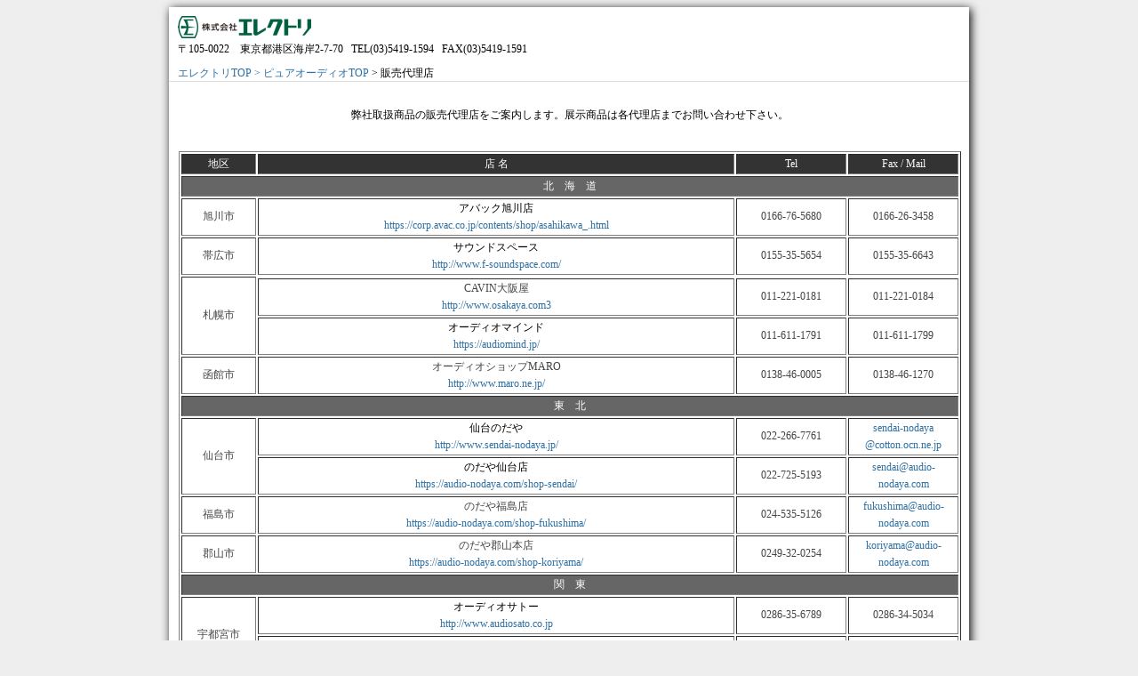

--- FILE ---
content_type: text/html; charset=UTF-8
request_url: https://www.electori.co.jp/consumer/dealer.html
body_size: 7787
content:
<!-- <?xml version="1.0"encoding="UTF-8"?>-->
<!DOCTYPE html PUBLIC "-//W3C//DTD XHTML 1.0 Transitional//EN"
"http://www.w3.org/TR/xhtml1/DTD/xhtml1-transitional.dtd">
<html xmlns="http://www.w3.org/1999/xhtml" xml:lang="ja" lang="ja">
<head>
    <!-- Global site tag (gtag.js) - Google Analytics -->
<script async src="https://www.googletagmanager.com/gtag/js?id=UA-146656883-1"></script>
<script>
  window.dataLayer = window.dataLayer || [];
  function gtag(){dataLayer.push(arguments);}
  gtag('js', new Date());

  gtag('config', 'UA-146656883-1');
</script>
	<meta http-equiv="Content-Type" content="text/html; charset=UTF-8" />
	<meta http-equiv="Content-Style-Type" content="text/css" />
	<!-- デフォルトのスタイルシート言語の設定 -->
	<meta http-equiv="Content-Script-Type" content="text/javascript" />
	<!-- スクリプトの基準言語の指定 -->
	<meta http-equiv="Pragma" content="no-cache" />
	<meta http-equiv="Cache-Control" content="no-store" />
	<meta http-equiv="Cache-Control" content="no-cache" />
	<meta http-equiv="Expires" content="-1" />
	<!-- アクセスする度に最新のページを読み込ませる -->
	<meta name="Keywords" content="エレクトリ,イベント情報,コンシューマ,ハイエンド,オーディオショー,ピュアオーディオ," />
	<!-- キーワード -->
	<meta name="description" content="エレクトリ取扱製品のイベント出展情報です。" />
	<!-- 説明文 -->
	<link rel="shortcut icon" href="icon/favicon.ico">
	<link rel="stylesheet" type="text/css" href="jquery/jquery.fancybox.css" media="screen" />
	<link rel="stylesheet" type="text/css" href="jquery/tabs_style/jquery-ui-1.7.1.custom.css" />
	<!-- ファビコン -->
	<link rel="stylesheet" type="text/css" href="styles.css" />
	<!-- 優先的に読み込ませる スタイルシートの指定 -->
	<script type="text/javascript" src="jquery/jquery-1.3.2.min.js"></script>
	<script type="text/javascript" src="jquery/jquery.fancybox-1.2.0.js"></script>
	<script type="text/javascript" src="jquery/jquery.easing.1.3.js"></script>
	<script type="text/javascript" src="jquery/jquery.innerfade.js"></script>
	<script type="text/javascript" src="jquery/jquery-ui-1.7.1.custom.min.js"></script>
	<script type="text/javascript" src="jquery/setup.js"></script>
	<script type="text/javascript" src="jquery/tabs_set.js"></script>
	<!-- jsファイルを読み込み -->
	<title>販売代理店 - エレクトリ</title>
	<!-- タイトル -->
<!-- Google Tag Manager -->
<script>(function(w,d,s,l,i){w[l]=w[l]||[];w[l].push({'gtm.start':
new Date().getTime(),event:'gtm.js'});var f=d.getElementsByTagName(s)[0],
j=d.createElement(s),dl=l!='dataLayer'?'&l='+l:'';j.async=true;j.src=
'https://www.googletagmanager.com/gtm.js?id='+i+dl;f.parentNode.insertBefore(j,f);
})(window,document,'script','dataLayer','GTM-M787L9N');</script>
<!-- End Google Tag Manager -->
</head>

<body>
<!-- Google Tag Manager (noscript) -->
<noscript><iframe src="https://www.googletagmanager.com/ns.html?id=GTM-M787L9N"
height="0" width="0" style="display:none;visibility:hidden"></iframe></noscript>
<!-- End Google Tag Manager (noscript) -->
	<div id="outline">
		<div class="header"><a href="http://www.electori.co.jp/">
      <img src="image/logo_electori.png" alt="株式会社エレクトリ" width="150" height="25" /></a>　
      <div>
        〒105-0022　東京都港区海岸2-7-70&nbsp;&nbsp;&nbsp;TEL(03)5419-1594&nbsp;&nbsp;&nbsp;FAX(03)5419-1591
      </div>
    </div><!-- header ここまで -->
      <div class="navi"><a href="http://www.electori.co.jp/" > エレクトリTOP&nbsp;&gt;</a>
          <a href="http://www.electori.co.jp/con_top.html" > ピュアオーディオTOP</a>&nbsp;&gt;&nbsp;販売代理店
      </div>

		<div class="main"><!--  main ここから  -->
      		<TABLE cellSpacing=3 cellPadding=0 width=880 border=0>
  		  <TD align=middle>
  	 	   <TABLE width=880>
     	   <TBODY>
           <TD>
            <P align=center><FONT class=text14p color=#000000>弊社取扱商品の販売代理店をご案内します。展示商品は各代理店までお問い合わせ下さい。</FONT></P>
            <CENTER>
                <TABLE width=880 border=1>
                  <TBODY> 
                    <TR bgColor=#333333> 
                      <TD class=text10p align=middle width=80 bgColor=#333333 height=16><FONT face="ＭＳ Ｐゴシック, Osaka" color=#ffffff>地区</FONT>
                      </TD>
                      <TD class=text10p align=middle height=16><FONT face="ＭＳ Ｐゴシック, Osaka" color=#ffffff>店 名</FONT>
                      </TD>
                      <TD class=text10p align=middle width=120 height=16><FONT face="ＭＳ Ｐゴシック, Osaka" color=#ffffff>Tel</FONT>
                      </TD>
                      <TD class=text10p align=middle width=120 height=16><FONT face="ＭＳ Ｐゴシック, Osaka" color=#ffffff>Fax / Mail</FONT>
                      </TD>
                    </TR>
                    <TR align=middle bgColor=#666666> 
                      <TD class=text12p colSpan=4 height=16><FONT color=#ffffff><FONT color=#ffffff>北　海　道
                      </TD>
                    </TR>
                    <TR> 
                      <TD class=text10p align=middle valign="middle">旭川市
                      </TD>
                      <TD class=text10p align=middle height=32><FONT color=#000000>アバック旭川店<br>
                      <a href="https://corp.avac.co.jp/contents/shop/asahikawa_.html" target="_blank">https://corp.avac.co.jp/contents/shop/asahikawa_.html</a></FONT>
                      </TD>
                      <TD class=text10p align=middle height=32>0166-76-5680
                      </TD>
                      <TD class=text10p align=middle height=32>0166-26-3458
                      </TD>
                    </TR>
                    <TR> 
                      <TD class=text10p align=middle valign="middle">帯広市
                      </TD>
                      <TD class=text10p align=middle height=32><FONT color=#000000>サウンドスペース<br>
                      <a href="http://www.f-soundspace.com/obihiro/index.html" target="_blank">http://www.f-soundspace.com/</a></FONT>
                      </TD>
                      <TD class=text10p align=middle height=32>0155-35-5654
                      </TD>
                      <TD class=text10p align=middle height=32>0155-35-6643
                      </TD>
                    </TR>
                    <TR> 
                      <TD class=text10p valign=middle align=middle rowSpan=3>札幌市
                      </TD>
                    <TR>
                      <TD class=text10p align=middle height=32>CAVIN大阪屋<BR>
                      <A href="http://www.osakaya.com/" target="_blank">http://www.osakaya.com3</A>
                      </TD>
                      <TD class=text10p align=middle height=32>011-221-0181
                      </TD>
                      <TD class=text10p align=middle height=32>011-221-0184
                      </TD>
                    </TR>
                    <TR> 
                      <TD class=text10p align=middle height=16><FONT color=#000000>オーディオマインド<br>
                      <a href="https://audiomind.jp/" target="_blank">https://audiomind.jp/</a></FONT>
                      </TD>
                      <TD class=text10p align=middle height=16>011-611-1791
                      </TD>
                      <TD class=text10p align=middle height=16>011-611-1799
                      </TD>
                    </TR>
                    <TR>
                      <TD class=text10p align=middle valign="middle" height="32">函館市 
                      </TD>
                      <TD class=text10p align=middle height=32>オーディオショップMARO<br>
                      <a href="http://www.maro.ne.jp/" target="_blank">http://www.maro.ne.jp/</a>
                      </TD>
                      <TD class=text10p align=middle height=32>0138-46-0005
                      </TD>
                      <TD class=text10p align=middle height=32>0138-46-1270
                      </TD>
                    </TR>
                    <TR align=middle bgColor=#666666> 
                      <TD class=text12p colSpan=4 height=16><FONT color=#ffffff>東　北
                      </TD>
                    </TR>
                    <TR> 
                      <TD rowspan="2" align=middle valign="middle" class=text10p>仙台市
                      </TD>
                      <TD class=text10p align=middle height=32><FONT color=#000000>仙台のだや<br>
                      <a href="http://www.sendai-nodaya.jp/" target="_blank">http://www.sendai-nodaya.jp/</a> </FONT>
                      </TD>
                      <TD class=text10p align=middle height=32>022-266-7761
                      </TD>
                      <TD class=text10p align=middle height=32><a href="mailto:sendai-nodaya@cotton.ocn.ne.jp">sendai-nodaya<br>@cotton.ocn.ne.jp</a>
                      </TD>
                    </TR>
                    <TR>
                      <TD class=text10p align=middle height=32><FONT color=#000000>のだや仙台店<br>
                      <a href="https://audio-nodaya.com/shop-sendai/" target="_blank">https://audio-nodaya.com/shop-sendai/</a></FONT>
                      </TD>
                      <TD class=text10p align=middle height=32>022-725-5193
                      </TD>
                      <TD class=text10p align=middle height=32><a href="mailto:sendai@audio-nodaya.com">sendai@audio-nodaya.com</a>
                      </TD>
                    </TR>
                    <TR> 
                      <TD class=text10p align=middle valign="middle">福島市
                      </TD>
                      <TD class=text10p align=middle height=32>のだや福島店<br>
                      <a href="https://audio-nodaya.com/shop-fukushima/" target="_blank">https://audio-nodaya.com/shop-fukushima/</a>
                      </TD>
                      <TD class=text10p align=middle height=32>024-535-5126
                      </TD>
                      <TD class=text10p align=middle height=32><a href="mailto:fukushima@audio-nodaya.com">fukushima@audio-nodaya.com</a>
                      </TD>
                    </TR>
                    <TR> 
                      <TD class=text10p align=middle valign="middle">郡山市
                      </TD>
                      <TD class=text10p align=middle height=32>のだや郡山本店<br>
                      <a href="https://audio-nodaya.com/shop-koriyama/" target="_blank">https://audio-nodaya.com/shop-koriyama/</a>
                      </TD>
                      <TD class=text10p align=middle height=32>0249-32-0254
                      </TD>
                      <TD class=text10p align=middle height=32><a href="mailto:koriyama@audio-nodaya.com">koriyama@audio-nodaya.com</a>
                      </TD>
                    </TR>
                    <TR align=middle bgColor=#666666> 
                      <TD class=text12p colSpan=4 height=16><FONT color=#ffffff>関　東
                      </TD>
                    </TR>
                    <TR> 
                    <TD class=text10p align=middle rowSpan=2 valign="middle">宇都宮市</TD>
                    <TD class=text10p align=middle height=16><FONT color=#000000>オーディオサトー</FONT><BR>
                      <A href="http://www.audiosato.co.jp" target="_blank">http://www.audiosato.co.jp</A></TD>
                    <TD class=text10p align=middle height=16>0286-35-6789</TD>
                    <TD class=text10p align=middle height=16>0286-34-5034</TD>
                  </TR>
                  <TR> 
                    <TD class=text10p align=middle height=16>のだや宇都宮店<BR>
                      <a href="https://audio-nodaya.com/shop-utsunomiya/" target="_blank">https://audio-nodaya.com/shop-utsunomiya/</a></TD>
                    <TD class=text10p align=middle height=16>028-614-1454</TD>
                    <TD class=text10p align=middle height=32><a href="mailto:utsunomiya@audio-nodaya.com">utsunomiya@audio-nodaya.com</a>
                  </TR>
                  <TR> 
                    <TD class=text10p align=middle valign="middle">高崎市</TD>
                    <TD class=text10p align=middle height=32>チャレンジャー音響<br>
                      <a href="http://www.challenger-onkyo.com/" target="_blank">http://www.challenger-onkyo.com/</a></TD>
                    <TD class=text10p align=middle height=32>0273-26-8450</TD>
                    <TD class=text10p align=middle height=32>0273-26-8298</TD>
                  </TR>
                  <TR>
                    <TD class=text10p valign=middle align=middle>水戸市</TD> 
                    <TD class=text10p align=middle height=32>オーディオ南海アネックス水戸<BR>
                      <A href="http://www5b.biglobe.ne.jp/~annex/#" target="_blank">http://www5b.biglobe.ne.jp/~annex/#</A></TD>
                    <TD class=text10p align=middle height=32>0292-48-5003</TD>
                    <TD class=text10p align=middle height=32>0292-48-7214</TD>
                  </TR>
                  <TR> 
                   <TD class=text10p align=middle valign="middle">川越市</TD>
                   <TD class=text10p align=middle height=16>テクニカルブレーン川越ラボ<br>
                     <a href="http://technicalbrain.co.jp/" target="_blank">http://technicalbrain.co.jp/</a></TD>
                   <TD class=text10p align=middle height=16>0492-34-5515</TD>
                   <TD class=text10p align=middle height=16>0492-34-5515</TD>
                  </TR>
                  <TR> 
                    <TD class=text10p align=middle valign="middle">越谷市</TD>
                    <TD class=text10p align=middle height=16>オーディオスポットカマニ越谷店<BR>
                    <A href="http://www.stereo.co.jp/" target="_blank">http://www.stereo.co.jp/</A></TD>
                    <TD class=text10p align=middle height=16>048-971-6781</TD>
                    <TD class=text10p align=middle height=16>048-971-6781</TD>
                  </TR>
                  <TR> 
                    <TD class=text10p align=middle valign="middle">吉川市</TD>
                    <TD class=text10p align=middle height=32><FONT color=#000000>オーディオスポットカマニ吉川本店<BR>
                      </FONT><A href="http://www.stereo.co.jp/" target="_blank">http://www.stereo.co.jp/</A></TD>
                    <TD class=text10p align=middle height=32>0489-81-4344</TD>
                    <TD class=text10p align=middle height=32>0489-81-4368</TD>
                  </TR>
                  <TR> 
                    <TD class=text10p valign=middle align=middle rowSpan=3>千葉市</TD>
                    <TD class=text10p align=middle height=32><FONT color=#000000>オーディオユニオン千葉店</FONT><BR>
                      <A href="http://www.audiounion.jp/shop.html" target="_blank">http://www.audiounion.jp/shop.html</A></TD>
                    <TD class=text10p align=middle height=32>043-224-3281</TD>
                    <TD class=text10p align=middle height=32>043-224-8200</TD>
                  </TR>
                   <TR> 
                    <TD class=text10p align=middle height=32><FONT color=#000000>オーディオユニオン特販部</FONT><BR>
                      <A href="http://www.audiounion.jp/shop.html" target="_blank">http://www.audiounion.jp/shop.html</A></TD>
                    <TD class=text10p align=middle height=32>0471-48-7024</TD>
                    <TD class=text10p align=middle height=32>0471-48-7029</TD>
                  </TR>
                  <TR> 
                    <TD class=text10p align=middle height=32><FONT color=#000000>ノジマ　オーディオスクエア 幕張新都心店</FONT><BR>
                      <A href="https://www.nojima.co.jp/shop/chiba/makuharishintoshin_audio/" target="_blank">https://www.nojima.co.jp/shop/chiba/makuharishintoshin_audio/</A></TD>
                    <TD class=text10p align=middle height=32>043-350-3707</TD>
                    <TD class=text10p align=middle height=32>043-350-3709</TD>
                  </TR>
                  <TR> 
                    <TD class=text10p align=middle valign="middle">柏市</TD>
                    <TD class=text10p align=middle height=32>オーディオユニオン柏店<BR>
                      <A href="http://www.audiounion.jp/shop.html" target="_blank">http://www.audiounion.jp/shop.html</A></TD>
                    <TD class=text10p align=middle height=32>04-7163-2270</TD>
                    <TD class=text10p align=middle height=32>04-7163-2224</TD>
                  </TR>
                  <TR>
                    <TD class=text10p align=middle valign="middle">相模原市</TD>
                    <TD class=text10p align=middle height=16>ノジマ　オーディオスクエア相模原店<br>
                      <a href="https://www.nojima.co.jp/shop/kanagawa/sagamihara_audio/" target="_blank">https://www.nojima.co.jp/shop/kanagawa/sagamihara_audio/</a></TD>
                    <TD class=text10p align=middle height=16>042-730-1326</TD>
                    <TD class=text10p align=middle height=16>042-730-1365</TD>
                  </TR>
                  <TR> 
                    <TD rowspan="4" align=middle valign="middle" class=text10p>横浜市</TD>
                    <TD class=text10p align=middle height=32>ザ・ステレオ屋<BR>
                      <A 
                  href="http://www.digitalside.net/" target="_blank">http://www.digitalside.net/</A></TD>
                    <TD class=text10p align=middle height=32>045-903-6556</TD>
                    <TD class=text10p align=middle height=32>045-903-6557</TD>
                  </TR>
                  <TR>
                    <TD class=text10p align=middle height=32>アバック横浜店<BR>
                      <A href="https://corp.avac.co.jp/contents/shop/yokohama.html" target="_blank">https://corp.avac.co.jp/contents/shop/yokohama.html</A></TD>
                    <TD class=text10p align=middle height=32>045-228-9881</TD>
                    <TD class=text10p align=middle height=32>045-228-7283</TD>
                  </TR>
                  <TR>
                    <TD class=text10p align=middle height=32>アバックClassic馬車道店<BR>
                      <A href="https://corp.avac.co.jp/contents/shop/bashamichi.html" target="_blank">https://corp.avac.co.jp/contents/shop/bashamichi.html</A></TD>
                    <TD class=text10p align=middle height=32>045-319-6985</TD>
                    <TD class=text10p align=middle height=32>045-319-6986</TD>
                  </TR>
                  <TR>
                    <TD class=text10p align=middle height=32>ノジマ　オーディオスクエアトレッサ横浜店<br>
                      <a href="https://www.nojima.co.jp/shop/kanagawa/tressa_yokohama_audio/" target="_blank">https://www.nojima.co.jp/shop/kanagawa/tressa_yokohama_audio/</a><br></TD>
                    <TD class=text10p align=middle height=32>045-533-5634</TD>
                    <TD class=text10p align=middle height=32>045-533-5630</TD>
                  </TR>
                    <TR> 
                    <TD class=text10p valign=middle align=middle rowSpan=2>藤沢市</TD>
                    <TD class=text10p align=middle height=32><FONT color=#000000>ノジマ　オーディオスクエア藤沢店</FONT><BR>
                      <A href="https://www.nojima.co.jp/shop/kanagawa/audio/" target="_blank">https://www.nojima.co.jp/shop/kanagawa/audio/</A></TD>
                    <TD class=text10p align=middle height=32>0466-31-0603</TD>
                    <TD class=text10p align=middle height=32>0466-31-0604</TD>
                  </TR>
                  <TR> 
                    <TD class=text10p align=middle height=32><FONT color=#000000>でんき堂スクェア湘南</FONT><BR>
                      <A href="http://www.audio-sp.com/" target="_blank">http://www.audio-sp.com/</A></TD>
                    <TD class=text10p align=middle height=32>0466-20-5223</TD>
                    <TD class=text10p align=middle height=32>0466-20-5277</TD>
                  </TR>
                  <TR align=middle bgColor=#666666> 
                    <TD class=text12p colSpan=4 height=16><FONT color=#ffffff>東京都内</TD>
                  </TR>
                  <TR> 
                    <TD rowSpan=2 align=middle valign=middle class=text10p>文京区</TD>
                    <TD class=text10p align=middle height=32><FONT color=#000000>エスアイエス<BR>
                        <a href="http://www.sisaudio.co.jp" target="_blank">http://www.sisaudio.co.jp</a></FONT></TD>
                    <TD class=text10p align=middle height=32>03-3824-1139</TD>
                    <TD class=text10p align=middle height=32>03-3824-1139</TD>
                  </TR>
                  <TR>
                    <TD class=text10p align=middle height=32>マイクロファラッド<FONT color=#0000ff><BR>
                    </FONT><A href="http://www.micro-fd.co.jp/" target="_blank">http://www.micro-fd.co.jp/</A></TD>
                    <TD class=text10p align=middle height=32>03-5802-7373 </TD>
                    <TD class=text10p align=middle height=32>03-5802-7557</TD>
                  </TR>
                  <TR> 
                    <TD rowSpan=6 align=middle valign=middle class=text10p>千代田区</TD>
                    <TD class=text10p align=middle height=32><FONT 
                  color=#000000>オーディオユニオン御茶ノ水</FONT><BR>
                      <A 
                  href="http://www.audiounion.jp/shop.html" target="_blank">http://www.audiounion.jp/shop.html</A></TD>
                    <TD class=text10p align=middle height=32>03-3294-6766</TD>
                    <TD class=text10p align=middle height=32>03-3295-4517</TD>
                  </TR>
                  <TR>
                    <TD class=text10p align=middle 
                  height=32>ダイナミックオーディオ5555<BR>
                      <A 
                  href="https://www.dynamicaudio.jp/" target="_blank">https://www.dynamicaudio.jp/</A></TD>
                    <TD class=text10p align=middle height=32>03-3253-5555</TD>
                    <TD class=text10p align=middle height=32>03-3253-5556</TD>
                  </TR>
                  <TR>
                    <TD class=text10p align=middle 
                  height=32>ダイナミックオーディオ秋葉原トレードセンター<BR>
                      <A 
                  href="http://www.dynamicaudio.jp/" target="_blank">https://www.dynamicaudio.jp/</A></TD>
                    <TD class=text10p align=middle height=32>03-3253-1311</TD>
                    <TD class=text10p align=middle height=32>03-3253-1316</TD>
                  </TR>
                  <TR>
                    <TD class=text10p align=middle height=32>テレオン通販部 <BR>
                      <A 
                  href="http://www.tereon.co.jp/" target="_blank">http://www.tereon.co.jp/</A></TD>
                    <TD class=text10p align=middle height=32>03-3255-3819</TD>
                    <TD class=text10p align=middle height=32>　</TD>
                  </TR>
                  <TR>
                    <TD class=text10p align=middle height=32><FONT 
                  color=#000000>テレオン第二店<br>
                      <a href="http://www.tereon.co.jp/" target="_blank">http://www.tereon.co.jp/</a></FONT></TD>
                    <TD class=text10p align=middle height=32>03-3251-5535</TD>
                    <TD class=text10p align=middle height=32>03-3253-4506</TD>
                  </TR>
                  <TR>
                    <TD class=text10p align=middle height=32>ユーオーディオ<br>
                      <a href="http://www.u-audio.com/" target="_blank">http://www.u-audio.com/</a></TD>
                    <TD class=text10p align=middle height=32>03-6256-9002</TD>
                    <TD class=text10p align=middle height=32>03-6256-9003</TD>
                  </TR>
                  <TR> 
                    <TD rowSpan=1 align=middle valign=middle class=text10p>豊島区</TD>
                    <TD class=text10p align=middle height=32><FONT color=#000000>ノジマ　オーディオスクエア池袋東武店<BR>
                        <a href="http://www.sisaudio.co.jp" target="_blank">http://www.sisaudio.co.jp</a></FONT></TD>
                    <TD class=text10p align=middle height=32>03-5953-1011</TD>
                    <TD class=text10p align=middle height=32></TD>
                  </TR>                  
                  <TR> 
                    <TD rowSpan=3 align=middle valign=middle class=text10p>新宿区</TD>
                    <TD class=text10p align=middle height=32>オーディオユニオン新宿<br>
                      <A href="http://www.audiounion.jp/shop.html" target="_blank">http://www.audiounion.jp/shop.html</A></TD>
                    <TD class=text10p align=middle height=32>03-3352-9411</TD>
                    <TD class=text10p align=middle height=32>03-3354-9413</TD>
                  </TR>
                  <TR>
                    <TD class=text10p align=middle height=32><FONT color=#000000>トムテック<BR>
                    <A href="http://www.tomtech.jp/" target="_blank">http://www.tomtech.jp/</A></FONT>
                    </TD>
                    <TD class=text10p align=middle height=32>03-3200-4450
                    </TD>
                    <TD class=text10p align=middle height=32>03-3200-4451
                    </TD>
                  </TR>
                  <TR>
                    <TD class=text10p align=middle height=32>アバック新宿本店<BR>
                      <A href="https://corp.avac.co.jp/contents/shop/shinjuku2.html" target="_blank">https://corp.avac.co.jp/contents/shop/shinjuku2.html</A></TD>
                    <TD class=text10p align=middle height=32>03-5937-3150</TD>
                    <TD class=text10p align=middle height=32>03-5937-3152</TD>
                  </TR>
                  <TR> 
                    <TD class=text10p valign=middle align=middle>目黒区</TD>
                    <TD class=text10p align=middle height=32><FONT 
                  color=#000000>ホーム商会<BR>
                      <A 
                  href="http://www.homeshokai.jp/" target="_blank">http://www.homeshokai.jp/</A> 
                      </FONT></TD>
                    <TD class=text10p align=middle height=32>03-3711-0600</TD>
                    <TD class=text10p align=middle height=32>03-3793-2361</TD>
                  </TR>
                  <TR>
                    <TD class=text10p valign=middle align=middle>中央区</TD>
                    <TD class=text10p align=middle height=32>サウンドクリエイト<br>
                      <a href="http://www.soundcreate.co.jp/" target="_blank">http://www.soundcreate.co.jp/</a></TD>
                    <TD class=text10p align=middle height=32>03-6253-8835</TD>
                    <TD class=text10p align=middle height=32>03-6253-8836</TD>
                  </TR>
                  <TR> 
                      <TD class=text10p align=middle valign="middle">武蔵野市
                      </TD>
                      <TD class=text10p align=middle height=32><FONT color=#000000>オーディオユニオン吉祥寺店</FONT><BR>
                      <a href="http://www.audiounion.jp/shop.html" target="_blank">http://www.audiounion.jp/shop.html</a>
                      </TD>
                      <TD class=text10p align=middle height=32>0422-23-3521</TD>
                    <TD class=text10p align=middle height=32>0422-23-3522</TD>
                  </TR>
                  <TR> 
                    <TD class=text10p valign=middle align=middle>八王子市</TD>
                    <TD class=text10p align=middle height=32>クサカベ電機<br>
                      <a href="http://www.kusakabe.co.jp/" target="_blank">http://www.kusakabe.co.jp/</a></TD>
                    <TD class=text10p align=middle height=32>0426-42-5190</TD>
                    <TD class=text10p align=middle height=32>0426-42-5760</TD>
                  </TR>
                  <TR>
                    <TD rowSpan=2 class=text10p valign=middle align=middle>町田市</TD>
                    <TD class=text10p align=middle height=32>オーディオユニオン町田店<br>
                      <a href="http://www.audiounion.jp/shop.html" target="_blank">http://www.audiounion.jp/shop.html</a></TD>
                    <TD class=text10p align=middle height=32>042-720-7269</TD>
                    <TD class=text10p align=middle height=32>042-720-7264</TD>
                  </TR>
                  <TR>
                    <TD class=text10p align=middle height=32>カンタービレ<br>
                      <a href="https://cantabile-audio.shopinfo.jp/" target="_blank">https://cantabile-audio.shopinfo.jp/</a></TD>
                    <TD class=text10p align=middle height=32>042-707-8041</TD>
                    <TD class=text10p align=middle height=32>042-707-8051</TD>
                  </TR> 
                  <TR align=middle bgColor=#666666> 
                    <TD class=text12p colSpan=4 height=16><FONT color=#ffffff>中　部</TD>
                  </TR>
                  <TR> 
                    <TD class=text10p align=middle valign="middle">新潟市</TD>
                    <TD class=text10p align=middle height=32>フォーミュージック<br>
                      <a href="http://www.formusic.jp/" target="_blank">http://www.formusic.jp/</a></TD>
                    <TD class=text10p align=middle height=32>025-265-6301</TD>
                    <TD class=text10p align=middle height=32>025-265-4533</TD>
                  </TR>
                  <TR> 
                    <TD class=text10p align=middle valign="middle">高岡市</TD>
                    <TD class=text10p align=middle height=32>audio gallery ametani abc高岡<br>
                      </font><FONT face=Osaka><A href="http://abc-audio.com/" target="_blank">http://abc-audio.com/</A></FONT></TD>
                    <TD class=text10p align=middle height=32>0766-26-0789</TD>
                    <TD class=text10p align=middle height=32>0766-26-0789</TD>
                  </TR>
                  <TR> 
                    <TD class=text10p align=middle valign="middle">松任市</TD>
                    <TD class=text10p align=middle height=32>オーディオファミリー<br>
                      </font><FONT face=Osaka><A href="http://audiofamily.jp/" target="_blank">http://audiofamily.jp/</A></FONT></TD>
                    <TD class=text10p align=middle height=32>076-276-0304</TD>
                    <TD class=text10p align=middle height=32>076-276-8434</TD>
                  </TR>
                    <TD class=text10p align=middle valign="middle">福井市</TD>
                    <TD class=text10p align=middle height=32>オーディオスペースコア<BR>
                      <A href="http://www.as-core.co.jp/" target="_blank">http://www.as-core.co.jp/</A></TD>
                    <TD class=text10p align=middle height=32>0776-52-2952</TD>
                    <TD class=text10p align=middle height=32>0776-52-2953</TD>
                  </TR>
                  <TR> 
                    <TD class=text10p valign=middle align=middle rowSpan=2>松本市</TD>
                    <TD class=text10p align=middle height=16><FONT color=#000000>AVサロン</FONT></TD>
                    <TD class=text10p align=middle height=16>0263-46-2760</TD>
                    <TD class=text10p align=middle height=16>0263-46-0456</TD>
                  </TR>
                  <TR> 
                    <TD class=text10p align=middle height=32>ロイヤルオーディオ<BR>
                      <A href="http://www.royal-audio.co.jp/" target="_blank">http://www.royal-audio.co.jp/</A></TD>
                    <TD class=text10p align=middle height=32>0263-35-2219</TD>
                    <TD class=text10p align=middle height=32>0263-35-2140</TD>
                  </TR>
                  <TR> 
                     <TD  rowspan="2" class=text10p align=middle valign="middle">甲府市</TD>
                    <TD class=text10p align=middle height=32>株式会社丹沢電機<br> 
                    <A href="http://www.tanzawa.co.jp/" target="_blank">http://www.tanzawa.co.jp/</A></TD>
                    <TD class=text10p align=middle height=32>055-233-0033</TD>
                    <TD class=text10p align=middle height=32>055-237-0663</TD>
                  <TR>
                    <TD class=text10p align=middle height=32>グローバルオーディオ<br>
                    <A href="http://globalaudio.jp" target="_blank">http://globalaudio.jp</A></FONT></TD>
                    <TD class=text10p align=middle height=32>090-8581-3206</TD>
                    <TD class=text10p align=middle height=32>&nbsp;</TD> 
                  </TR>
                  <TR align=middle bgColor=#666666> 
                    <TD class=text12p colSpan=4 height=16><FONT color=#ffffff>東　海</TD>
                  </TR>
                  <TR> 
                    <TD class=text10p align=middle valign="middle">岐阜市</TD>
                    <TD class=text10p align=middle height=32><FONT color=#000000>サウンド・ハンター　岐阜店<BR>
                        <a href="http://www.soundhunter.co.jp/" target="_blank">http://www.soundhunter.co.jp/</a></FONT></TD>
                    <TD class=text10p align=middle height=32>058-278-0851</TD>
                    <TD class=text10p align=middle height=32>058-278-0852</TD>
                  </TR> 
                  <TR> 
                    <TD width="80" rowspan="2" align=middle valign="middle" class=text10p>静岡市</TD>
                    <TD class=text10p align=middle height=32>静岡オーディオラボ<br>
                      <a href="http://www.audio-labo.co.jp/" target="_blank">http://www.audio-labo.co.jp/</a></TD>
                    <TD class=text10p align=middle width=120 height=32>0542-52-5616</TD>
                    <TD class=text10p align=middle width=120 height=32>054-252-5649</TD>
                  </TR>
<!--                   <TR> 
                    <td class=text10p align=middle height=8>フジ・アコースティック</td>
                    <td class=text10p align=middle height=8>054-282-4871</td>
                    <td class=text10p align=middle height=8>054-282-7891</td>
                  </TR> -->
                 <TD class=text10p align=middle height=32>AV BOX<br>
                      <a href="http://www.avbox.co.jp" target="_blank">http://www.avbox.co.jp</a></TD>
                    <TD class=text10p align=middle width=120 height=32>054-284-1300</TD>
                    <TD class=text10p align=middle width=120 height=32>054-284-0500</TD>
                  </TR>
                  <TR> 
                    <TD class=text10p align=middle valign="middle">磐田市</TD>
                    <TD class=text10p align=middle height=32>クロスオーディオ<BR>
                      <A href="http://www.kloss.co.jp/" target="_blank">http://www.kloss.co.jp/</A></TD>
                    <TD class=text10p align=middle height=32>0538-32-1023</TD>
                    <TD class=text10p align=middle height=32>053-835-5348</TD>
                  </TR>
                  <TR> 
                    <TD class=text10p align=middle valign="middle">浜松市</TD>
                    <TD class=text10p align=middle height=32>椿テレビ商会<BR>
                    <A href="http://www.tsubakiaudio.co.jp/" target="_blank">http://www.tsubakiaudio.co.jp/</A></TD>
                    <TD class=text10p align=middle height=32>053-471-8181</TD>
                    <TD class=text10p align=middle height=32>053-472-9841</TD>
                  </TR>
                  <TR>
                    <TD class=text10p align=middle valign="middle">豊田市</TD>
                    <TD class=text10p align=middle height=32>エディオン豊田本店<br>
                      <a href="http://www.edion.com/" target="_blank">http://www.edion.com/</a></TD>
                    <TD class=text10p align=middle height=32>0565-37-9111</TD>
                    <TD class=text10p align=middle height=32>0565-37-9115</TD>
                  </TR>
                  <TR>
                    <TD class=text10p align=middle valign="middle">北名古屋市</TD>
                    <TD class=text10p align=middle height=32>OTAI AUDIO<br>
                      <a href="http://www.otaiweb.com/audio.htm" target="_blank">http://www.otaiweb.com/audio.htm</a></TD>
                    <TD class=text10p align=middle height=32>0568-21-2700</TD>
                    <TD class=text10p align=middle height=32>0568-23-3498</TD>
                  </TR>
                  <TR>
                  <TD rowSpan=6 align=middle vAlign=middle class=text10p>名古屋市</TD> 
                  <TR>
                    <TD class=text10p align=middle height=32>アバック名古屋店<BR>
                    <A href="https://corp.avac.co.jp/contents/shop/nagoya.html" target="_blank">https://corp.avac.co.jp/contents/shop/nagoya.html</A></TD>
                    <TD class=text10p align=middle height=32>052-571-8810</TD>
                    <TD class=text10p align=middle height=32>052-571-8820</TD>
                  </TR>
                    <TD class=text10p align=middle height=32>サウンドピット<BR>
                      <a href="http://www.sound-pit.jp/" target="_blank">http://www.sound-pit.jp/</A></TD>
                    <TD class=text10p align=middle height=32>052-775-7901</TD>
                    <TD class=text10p align=middle height=32>052-775-7902</TD>
                  </TR>
                  <TR>
                    <TD class=text10p align=middle height=32>ノムラ無線<br>
                      <a href="http://www.nomura-musen.com/" target="_blank">http://www.nomura-musen.com/</a></TD>
                    <TD class=text10p align=middle height=32>052-263-4130</TD>
                    <TD class=text10p align=middle height=32>052-242-1906</TD>
                  </TR>
                  <TR>
                    <TD class=text10p align=middle height=32>ライフスタイル<BR>
                      <a href="http://www.lifestyle-web.co.jp/" target="_blank">http://www.lifestyle-web.co.jp/</a></TD>
                    <TD class=text10p align=middle height=32>052-938-7413</TD>
                    <TD class=text10p align=middle height=32>052-783-1014</TD>
                  </TR>
                  <TR>
                    <TD class=text10p align=middle height=32>エディオン名古屋本店 3F<br>
                      <a href="http://www.edion.com/" target="_blank">http://www.edion.com/</a></TD>
                    <TD class=text10p align=middle height=32>052-589-3504</TD>
                    <TD class=text10p align=middle height=32>&nbsp;</TD>
                  </TR>                  
                  <TR> 
                    <TD class=text10p align=middle valign="middle">四日市市</TD>
                    <TD class=text10p align=middle height=32>オーディオインサクラ<BR>
                      <a href="https://www.audio-in-sakura.com/" target="_blank">https://www.audio-in-sakura.com/</a></TD>
                    <TD class=text10p align=middle height=32>059-326-1115</TD>
                    <TD class=text10p align=middle height=32>059-326-6818</TD>
                  </TR> 
                  <TR> 
                    <TD height="32" align=middle valign="middle" class=text10p>伊勢市</TD>
                    <TD class=text10p align=middle height=32>サウンドエース<br>
                        <a href="http://www.soundace.jp/" target="_blank">http://www.soundace.jp/</a></TD>
                    <TD class=text10p align=middle height=32>0596-25-0526</TD>
                    <TD class=text10p align=middle height=32>0596-21-0275</TD>
                  </TR>
                  <TR align=middle> 
                    <TD class=text12p bgColor=#666666 colSpan=4 height=16><FONT color=#ffffff>関　西</TD>
                  </TR>
                  <TR> 
                    <TD class=text10p align=middle valign="middle">神戸市</TD>
                    <TD class=text10p align=middle height=32>ルーツサウンド<br>
                    <a href="http://rootssound.sakura.ne.jp/" target="_blank">http://rootssound.sakura.ne.jp/</a><BR>
                    </TD>
                    <TD class=text10p align=middle height=32>078-361-2723</TD>
                    <TD class=text10p align=middle height=32>078-361-2732</TD>
                  </TR>
                  <TR>
                    <TD rowSpan=6 align=middle valign=middle class=text10p>大阪市
                    </TD> 
                    <TD class=text10p align=middle height=32>オーディオ南海西田辺店<br>
                        <a href="http://www.audionankai-n.jp/" target="_blank">http://www.audionankai-n.jp/</a></TD>
                    <TD class=text10p align=middle height=32>06-6608-8484</TD>
                    <TD class=text10p align=middle height=32>06-6608-7070</TD>
                  </TR>
                  <TR>
                    <TD class=text10p align=middle height=32>逸品館1号館<BR>0
                      <A href="http://www.mmjp.or.jp/ippinkan/" target="_blank">http://www.mmjp.or.jp/ippinkan/</A></TD>
                    <TD class=text10p align=middle height=32>06-6644-9101</TD>
                    <TD class=text10p align=middle height=32>06-6644-6990</TD>
                  </TR>
                  <TR>
                    <TD class=text10p align=middle height=32>逸品館3号館<BR>
                      <A 
                  href="http://www.mmjp.or.jp/ippinkan/" target="_blank">http://www.mmjp.or.jp/ippinkan/</A></TD>
                    <TD class=text10p align=middle height=32>06-6636-2917</TD>
                    <TD class=text10p align=middle height=32>06-6636-2916</TD>
                  </TR>
                  <TR>
                    <TD class=text10p align=middle height=32>シマムセン<br>
                      <a href="http://www.shimamusen.co.jp/" target="_blank">http://www.shimamusen.co.jp/</a></TD>
                    <TD class=text10p align=middle height=32>06-6632-2851</TD>
                    <TD class=text10p align=middle height=32>06-6632-2540</TD>
                  </TR>
                  <TR>
                    <TD class=text10p align=middle height=32>アバック梅田店<br>
                    <a href="https://corp.avac.co.jp/contents/shop/osaka_umeda.html" target="_blank">https://corp.avac.co.jp/contents/shop/osaka_umeda.html</a></TD>
                    <TD class=text10p align=middle height=32>06-6949-8726</TD>
                    <TD class=text10p align=middle height=32>06-6361-3339</TD>
                  </TR>
                  <TR> 
                  <TD class=text10p align=middle height=32>オーディオユニオン大阪店<br>
                    <a href="http://blog-osaka.audiounion.jp/" target="_blank">http://blog-osaka.audiounion.jp/</a></TD>
                    <TD class=text10p align=middle height=32>06-6147-7521</TD>
                    <TD class=text10p align=middle height=32>06-6147-7523</TD>
                  </TR>
                  <TR>
                    <TD align=middle valign="middle" class=text10p>寝屋川市</TD>
                    <TD class=text10p align=middle height=32>SOUND SONATA<br>
                      <a href="http://soundsonata1.stars.ne.jp/" target="_blank">http://soundsonata1.stars.ne.jp/</a></TD>
                    <TD class=text10p align=middle height=32>072-832-8980</TD>
                    <TD class=text10p align=middle height=32>072-832-8980</TD>
                  </TR>
                  <TR align=middle> 
                    <TD class=text12p bgColor=#666666 colSpan=4 height=16><FONT color=#ffffff>中国四国</TD>
                  </TR>
                  <TR> 
                    <TD class=text10p valign=middle align=middle>岡山市</TD>
                    <TD class=text10p align=middle height=32>オーディオマエストロ<BR>
                    <A href="http://www.audio-maestro.com/" target="_blank">http://www.audio-maestro.com/</A></TD>
                    <TD class=text10p align=middle height=32>086-253-3673</TD>
                    <TD class=text10p align=middle height=32>086-254-7638</TD>
                  </TR>
                  
                  <TR> 
                    <TD class=text10p valign=middle align=middle>倉敷市</TD>
                    <TD class=text10p align=middle height=32>カック倉敷<br>
                      <a href="https://www.kack-kurashiki.com/" target="_blank">https://www.kack-kurashiki.com/</a></TD>
                    <TD class=text10p align=middle height=32>086-424-2620</TD>
                    <TD class=text10p align=middle height=32>086-424-2617</TD>
                  </TR>
                     <TR> 
                    <TD align=middle valign="middle" class=text10p>広島市</TD>
                    <TD class=text10p align=middle height=32>エディオン広島本店<br>
                      <a href="http://www.edion.com/" target="_blank">http://www.edion.com/</a><a href="http://www.edion.com/"></a></TD>
                    <TD class=text10p align=middle height=32>082-247-5111</TD>
                    <TD class=text10p align=middle height=32>082-246-0638</TD>
                  </TR>
                  <TR> 
                    <TD align=middle valign="middle" class=text10p>防府市</TD>
                    <TD class=text10p align=middle height=32>サウンドテック<br>
                      <a href="http://www.sound-tec.com/" target="_blank">http://www.sound-tec.com/</a></TD>
                    <TD class=text10p align=middle height=32>0835-21-5555</TD>
                    <TD class=text10p align=middle height=32>0835-21-5580</TD>
                  </TR>
                  <TR> 
                    <TD class=text10p align=middle valign="middle">徳島市</TD>
                    <TD class=text10p align=middle height=32>オーディオ昭和<br>
                      <a href="http://www2.tcn.ne.jp/%7Eshowa/" target="_blank">http://www2.tcn.ne.jp/~showa/</a></TD>
                    <TD class=text10p align=middle height=32>0886-25-1265</TD>
                    <TD class=text10p align=middle height=32>0886-54-8695</TD>
                  </TR>
                  <TR> 
                    <TD class=text10p align=middle valign="middle">高知市</TD>
                    <TD class=text10p align=middle height=32>シキデン<BR>
                      <A 
                  href="http://www.shikiden.com/" target="_blank">http://www.shikiden.com/</A></TD>
                    <TD class=text10p align=middle height=32>088-837-5508</TD>
                    <TD class=text10p align=middle height=32></TD>
                  </TR>
                  <TR> 
                    <TD class=text10p align=middle valign="middle" rowspan="1">松山市</TD>
                    <TD class=text10p align=middle height=16>ホームシアターシステムズ<br>
                      <a href="http://www.hometheater-sys.com/" target="_blank">http://www.hometheater-sys.com/</a></TD>
                    <TD class=text10p align=middle height=16>089-934-9061</TD>
                    <TD class=text10p align=middle height=16>089-934-9061</TD>
                  </TR>
                  <TR align=middle> 
                    <TD bgColor=#666666 colSpan=4 height=16><FONT class=text12p 
                  color=#000000><FONT color=#ffffff>九州/沖縄</FONT></TD>
                  </TR>
                  <TR> 
                    <TD class=text10p valign=middle align=middle>北九州市</TD>
                    <TD class=text10p align=middle height=38>マックスオーディオ<BR>
                      <A 
                  href="http://www.maxaudio.co.jp/" target="_blank">http://www.maxaudio.co.jp/</A></TD>
                    <TD class=text10p align=middle height=38>093-591-0469</TD>
                    <TD class=text10p align=middle height=38>093-582-7500</TD>
                  </TR>
                  <TR> 
                    <TD rowSpan=5 align=middle valign=middle class=text10p>福岡市</TD>
                    <TD class=text10p align=middle height=32>アートクルー<BR>
                    <A href="http://www.artcrew.co.jp/" target="_blank">http://www.artcrew.co.jp/</A>
                    </TD>
                    <TD class=text10p align=middle height=32>092-842-2555</TD>
                    <TD class=text10p align=middle height=32>092-842-2556</TD>
                  </TR>
                  <TR>
                    <TD class=text10p align=middle height=32>マックスオーディオ福岡店<BR>
                    <A href="http://www.maxaudio.co.jp/" target="_blank">http://www.maxaudio.co.jp/</A>
                    </TD>
                    <TD class=text10p align=middle height=32>092-734-6789
                    </TD>
                    <TD class=text10p align=middle height=32>092-734-6782
                    </TD>
                  </TR>
                  <TR>
                    <TD class=text10p align=middle height=32>サウンドスペース福岡店<br>
                      <a href="http://www.f-soundspace.com/fukuoka/index.html" target="_blank">http://www.f-soundspace.com/fukuoka/</a></TD>
                    <TD class=text10p align=middle height=32>092-481-5655</TD>
                    <TD class=text10p align=middle height=32>092-481-5255</TD>
                  </TR>                  
                  <TR> 
                    <TD class=text10p align=middle height=16>アバック福岡店<br>
                      <a href="https://corp.avac.co.jp/contents/shop/fukuoka_.html" target="_blank">https://corp.avac.co.jp/contents/shop/fukuoka_.html</a></TD>
                    <TD class=text10p align=middle height=16>092-432-0722</TD>
                    <TD class=text10p align=middle height=16>092-432-0723</TD>
                  </TR>
                  <TR> 
                    <TD class=text10p align=middle height=16>アバックClassic福岡店<br>
                    <a href="https://corp.avac.co.jp/contents/shop/classic_fukuoka.html" target="_blank">https://corp.avac.co.jp/contents/shop/classic_fukuoka.html</a></TD>
                    <TD class=text10p align=middle height=16>092-432-0722</TD>
                    <TD class=text10p align=middle height=16>092-432-0723</TD>
                  </TR>
                  <TR> 
                    <TD class=text10p align=middle valign="middle">大分市</TD>
                    <TD class=text10p align=middle height=16><FONT 
                  color=#000000>オーディオムジーク<br>
                        <a href="http://www.oct-net.ne.jp/%7Emusik/" target="_blank">http://www.oct-net.ne.jp/%7Emusik/</a></FONT></TD>
                    <TD class=text10p align=middle height=16>097-552-2990</TD>
                    <TD class=text10p align=middle height=16>097-552-2990</TD>
                  </TR>
                  <TR> 
                    <TD class=text10p align=middle valign="middle">八代市</TD>
                    <TD class=text10p align=middle height=16>サウンド谷口</TD>
                    <TD class=text10p align=middle height=16>0965-32-5570</TD>
                    <TD class=text10p align=middle height=16>　</TD>
                  </TR>
                   <TR> 
                    <TD class=text10p align=middle valign="middle" rowspan="2">那覇市</TD>
                    <TD class=text10p align=middle height=16>サウンドショップヨナハ<br>
                    　<a href=http://sound-yonaha.com/ target="_blank">http://sound-yonaha.com/</a></TD>
　　　　　          <TD class=text10p align=middle height=16>0988-86-3447</TD>
                    <TD class=text10p align=middle height=16>0988-86-6526</TD>
                  </TR>
                  <TR> 
                    <TD class=text10p align=middle height=16>アバック琉球店<br>
                    <a href="https://corp.avac.co.jp/contents/shop/ryukyu.html" target="_blank">https://corp.avac.co.jp/contents/shop/ryukyu.html</a></TD>
                    <TD class=text10p align=middle height=16>098-943-3754</TD>
                    <TD class=text10p align=middle height=16>098-943-3753</TD>
                  </TR>
                  </TBODY> 
                </TABLE>
				
		</div><!-- main ここまで -->
<!-------------------------- side ここから  --------------------------->
		<div class="side"><!-- side ここから  -->

		</div><!-- side ここまで  -->
		<div class="c-both"><hr />
		</div>
		  <div class="footer"><!-- fotter ここから -->
		    <div>&copy;
          <script type="text/javascript">
          <!--
          myDate = new Date();myYear = myDate.getFullYear();document.write("1988-"+myYear);
          // -->
          </script>
          ELECTORI Co.,Ltd.
		    </div>
		  		上記全ての情報及び仕様は、通知無しで変更することがあります。
			</div>
		</div><!-- footer ここまで --> 
	</div><!-- outline ここまで -->
</body><!-- body ここまで -->

<!-- ************** ＥＮＤ *************** -->
</html>

--- FILE ---
content_type: text/css
request_url: https://www.electori.co.jp/consumer/styles.css
body_size: 1586
content:
@charset "UTF-8";

a {
	text-decoration: none;
}
a:hover {
	text-decoration: underline; 
}

body {
	background: #eeeeee;
}		

body img {
    border-style:none;
}

#outline {
	background: #ffffff;
	position: absolute;
	left: 50%;
	width:900px;
	margin-left: -450px;
	text-align:left;
	font-family: Verdana;
	-moz-box-shadow: 2px 2px 10px #000;
	-webkit-box-shadow: 2px 2px 10px #000;
}

.header { 
	font-size: 12px;
	
	padding: 10px 10px;
}

.navi {
	font-size: 12px; 
	padding: 0px 10px;
	margin-bottom: 5px; 
	border-bottom: 1px solid #dddddd;
}

.navi a {
	color: #2e70a4;
	text-decoration: none;
}

.navi a:link {
	color: #2e70a4;
	text-decoration: none;
}

.navi a:visited {
	color: #2e70a4;
	text-decoration: none;
}

.floatclear{
	clear: left;
}

.main { 
	width: 870px;
	
	color: #444444;
	margin-right: 5px; 
	font-size: 12px; 
	line-height: 1.6;
	padding: 5px
}
	
.main a {
	color: #2e70a4;
	text-decoration: none;
}

.main a:link {
	color: #2e70a4;
	text-decoration: none;
}

.main a:visited {
	color: #2e70a4;
	text-decoration: none;
}

.inline {
	padding: 5px;
	border: 1px solid #cccccc;
}

.font_gray {
	color: #444444;
}	

.category_name {
	margin-top: 5px; 
	font-size: 150%; 
	font-weight: bold; 
	color: #333333;
}

.product_name {
	margin-top: 5px; 
	margin-left: 10px; 
	font-size: 250%; 
	font-weight: bold; 
	color: #333333;
}
.product_specjp {
	margin-top: 5px; 
	font-size: 250%; 
	color: #333333;
}
.text-c {
	font-size: 120%; 
    margin: 20px;
    margin-left: 70px; 
    margin-right: 70px; 
}
.text-c p{
    margin: 0 0 1.8em;
    line-height: 1.9;
}
.title { 
	background-color: #666666;
	margin-bottom: 5px;
	padding: 2px 5px;
	font-size: 105%; 
	color: #ffffff;
}
.title_2 { 
	background-color: #666666;
	margin-bottom: 10px;
	padding: 2px 5px;
	font-size: 150%; 
	color: #ffffff;
	text-align: center;
}
.title_3 { 
	background-color: #00A0E9;
	margin-bottom: 10px;
	padding: 2px 5px;
	font-size: 150%; 
	color: #ffffff;
	text-align: center;
}
/*�y�[�W�̐���*/
td.cap{

	color: #444444;
	margin-right: 5px; 
	font-size: 12px; 
	line-height: 1.6;
	padding: 2px 10px;
}
/*�ʏ�̕���*/
.std{
	color: #444444;
	margin-right: 5px; 
	font-size: 12px; 
	line-height: 1.6;
	padding: 2px 10px;
}
/*�V�����*/
table.topic{
	margin-bottom: 1em;
	width: 90%;
	table-layout: auto;
	border: none;/*1px solid #444444;*/
}
td.topic{
	color: #444444;
	margin-right: 5px; 
	font-size: 12px; 
	line-height: 1.6;
	/*border: none;*/
}
/*�o�[�`�J���}�P�b�g*/
table.vm{
	table-layout: auto;
	border-collapse: separate;
}
th.vm_picture{
	/*border: 1px solid #444444;*/
	border-style: ridge;
}
td.vm_title{
	font-size: 55%;
	color: #444444;
	text-align: center;
	border-style: none;
}
td.vm_p{
	font-size: 80%;
	width: 280px;
	text-align: justify;
	color: #444444;
	border-style: none;
}
td.vm_r{
	font-size: 80%;
	color: #cc0000;
	border-style: none;
}
td.vm_s{
	font-size: 70%;
	color: #444444;
	border-style: none;
}

td.product_name{
	font-size: 60%;
	font-weight: bolder;
	color: #444444;
	width: 150px
}

.tb1 {
	width:640px; 
	margin-bottom:2px; 
	margin-top:2px; 
	margin-left:2px; 
	font-size:12px; 
	background:#ffffcc;
}

table.dealer {
	margin-top:0px;
    border-top:1px solid #dddddd;
    border-left:1px solid #dddddd;
    border-collapse:collapse;
    border-spacing:0;
    background-color:#ffffff;
    empty-cells:show;
	font-size:90%;
}
	
.dealer th {
    border-right:1px solid #dddddd;
    border-bottom:1px solid #dddddd;
    color:#333333;
    background-color:#eeeeee;
    background-position:left top;
    padding:0.3em 1em;
    text-align:center;
}
	
.dealer td {
    border-right:1px solid #dddddd;
    border-bottom:1px solid #dddddd;
    padding:0.3em 1em;
    text-align:left;
}

td.design_name{
	font-size: 80%;
	color: #444444;
	width: 150px
}
td.design_left{
	font-size: 80%;
	color: #444444;
	width: 475px
}
td.support_left{
	font-size: 70%;
	color: #444444;
}
.c-both { 
	clear: both;
}

.c-both hr {
	display: none;
}

.pos_right {
	float: right;
	margin-left: 15px;
}
	
.pos_left {
	float: left;
	margin-right: 15px;
}	

.acc_name {
	font-size: 150%; 
	font-weight: bold; 
	color: #333333;
}

a.rf_1{
	display: block;
	background: #ffffff; 
	padding: 0 5px; 
	margin-bottom: 3px; 
	border-bottom: solid 1px #bbbbbb;
}
a.rf_icon { 
	border-bottom: solid 1px #bbbbbb; 
}
a.rcf_1 {
	display: block;
	background: #ffffff; 
	padding: 0 5px; 
	margin-bottom: 3px; 

	border-bottom: solid 1px #bbbbbb; 
}
	
a.rcf_1:hover {
	color: #ffffff;
	text-decoration: none;
	background-color: #555555;

}
dl{
  line-height : 1;
  padding-left : 10px;
  padding-right : 10px;
}

dt{
  float : left;
  clear : both;
  width : 12em;
  border-bottom-width : 1px;
  border-bottom-style : dotted;
  border-bottom-color : #999999;
  padding-top : 10px;
  padding-bottom : 3px;
}

dd{
  border-bottom-width : 1px;
  border-bottom-style : dotted;
  border-bottom-color : #999999;    
  margin-left : 12em;
  padding-top : 10px;
  padding-bottom : 3px;
  padding-left : 1em;

}


.side { 
	width: 175px; 
	float: left; 
	margin-left: 10px;
	color: #444444;
	font-size: 12px;
	line-height: 1.5;
}


.side a {
	color: #2e70a4;
	text-decoration: none;
}

.side a:link {
	color: #2e70a4;
	text-decoration: none;
}

.side a:visited {
	color: #2e70a4;
	text-decoration: none;
}

.category {
	padding: 2px 0px;
	margin-top: 3px;
	margin-bottom: 5px;
}

.product_category {
	color: #666666;
	padding: 0 5px; 
	margin-bottom: 7px;
	font-size: 13px;

}

.product_link {
	color: #666666;
	padding: 0 5px; 
	margin-bottom: 7px;
	font-size: 13px;
	font-weight: bold;
}

a.l09_1 {
	display: block;
	background: #ffffff; 
	padding: 0 5px; 
	margin-bottom: 3px; 
	font-weight: bold; 
	border-bottom: solid 1px #bbbbbb; 
}
	
a.l09_1:link {
	color: #333333;	
	text-decoration: none;	
	font-weight: bold;
}

a.l09_1:visited {
	color: #333333;
	text-decoration: none;
	font-weight: bold;
}

a.l09_1:hover {
	color: #ffffff;
	text-decoration: none;
	background-color: #555555;
	font-weight: bold;
}

a.l09_1:active {	
	color: #ffffff;
	text-decoration: none;
	background-color: #555555;
	font-weight: bold;
}
	
a.l09_2 {
	display: block;
	text-align: center;
	background: #ffffff; 
	padding: 3px; 
	font-weight: bold; 
	margin-bottom: 3px; 
 	border: solid 3px #bbbbbb;
}

a.l09_2:link {
	color: #333333;	
	text-decoration: none;	
}

a.l09_2:visited {
	color: #333333;
	text-decoration: none;
}

a.l09_2:hover {
	color: #ffffff;
	text-decoration: none;
	background-color: #555555;
}

a.l09_2:active {	
	color: #ffffff;
	text-decoration: none;
	background-color: #555555;
}

.footer { 
	font-size: 10px; 
	color: #444444; 
	margin-top: 5px;
	margin-bottom: 10px;
	padding: 2px 10px;
	border-top: 1px solid #dddddd;
	text-align: center;
}



--- FILE ---
content_type: application/javascript
request_url: https://www.electori.co.jp/consumer/jquery/setup.js
body_size: 734
content:
// fancybox ready$(document).ready(function(){// fancybox ready > fancybox function$(".resize").fancybox({'zoomSpeedIn':	0, 'zoomSpeedOut':	0,'hideOnContentClick':  true});});$(document).ready(	function(){	$('#topimg').innerfade({		animationtype: 'fade',		speed: 'slow',		timeout: 8000,		type: 'sequence',		containerheight: '242px'	});});window.onload=function(){a=document.getElementsByTagName("a");for(i=0;i<a.length;i++){a[i].onfocus=function(){this.blur();}}area=document.getElementsByTagName("area");for(i=0;i<area.length;i++){area[i].onfocus=function(){this.blur();}}}$(document).ready(  function(){    $(".jhover ") .hover(function(){       $(this).fadeTo("4000",0.6); // マウスオーバーで透明度を30%にする    },function(){       $(this).fadeTo("4000",1.0); // マウスアウトで透明度を100%に戻す    });  });   $(function(){	$('a[href^=#]').click(function(){		var speed = 500;		var href= $(this).attr("href");		var target = $(href == "#" || href == "" ? 'html' : href);		var position = target.offset().top;		$("html, body").animate({scrollTop:position}, speed, "swing");		return false;	});});$(document).ready(function() {	var pagetop = $('.pagetop');	$(window).scroll(function () {		if ($(this).scrollTop() > 700) {			pagetop.fadeIn();		} else {			pagetop.fadeOut();		}	});	pagetop.click(function () {		$('body, html').animate({ scrollTop: 0 }, 500);		return false;	});});

--- FILE ---
content_type: application/javascript
request_url: https://www.electori.co.jp/consumer/jquery/tabs_set.js
body_size: 166
content:
$(function(){// Tabs$('#tabs').tabs();//hover states on the static widgets$('#dialog_link, ul#icons li').hover(function() { $(this).addClass('ui-state-hover'); }, function() { $(this).removeClass('ui-state-hover'); });});